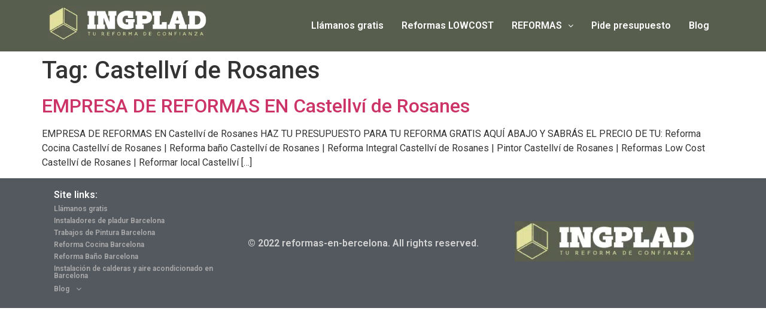

--- FILE ---
content_type: text/css
request_url: https://reformas-en-barcelona.com/wp-content/uploads/elementor/css/post-11.css?ver=1684883357
body_size: 586
content:
.elementor-11 .elementor-element.elementor-element-cc3eee2 > .elementor-container > .elementor-column > .elementor-widget-wrap{align-content:center;align-items:center;}.elementor-11 .elementor-element.elementor-element-cc3eee2:not(.elementor-motion-effects-element-type-background), .elementor-11 .elementor-element.elementor-element-cc3eee2 > .elementor-motion-effects-container > .elementor-motion-effects-layer{background-color:var( --e-global-color-07dfe45 );}.elementor-11 .elementor-element.elementor-element-cc3eee2{transition:background 0.3s, border 0.3s, border-radius 0.3s, box-shadow 0.3s;}.elementor-11 .elementor-element.elementor-element-cc3eee2 > .elementor-background-overlay{transition:background 0.3s, border-radius 0.3s, opacity 0.3s;}.elementor-11 .elementor-element.elementor-element-36be7a3 .hfe-site-logo-container, .elementor-11 .elementor-element.elementor-element-36be7a3 .hfe-caption-width figcaption{text-align:center;}.elementor-11 .elementor-element.elementor-element-36be7a3 .hfe-site-logo-container .hfe-site-logo-img{border-style:none;}.elementor-11 .elementor-element.elementor-element-36be7a3 .widget-image-caption{margin-top:0px;margin-bottom:0px;}.elementor-11 .elementor-element.elementor-element-119037a .hfe-nav-menu__toggle{margin:0 auto;}.elementor-11 .elementor-element.elementor-element-119037a .menu-item a.hfe-menu-item{padding-left:15px;padding-right:15px;}.elementor-11 .elementor-element.elementor-element-119037a .menu-item a.hfe-sub-menu-item{padding-left:calc( 15px + 20px );padding-right:15px;}.elementor-11 .elementor-element.elementor-element-119037a .hfe-nav-menu__layout-vertical .menu-item ul ul a.hfe-sub-menu-item{padding-left:calc( 15px + 40px );padding-right:15px;}.elementor-11 .elementor-element.elementor-element-119037a .hfe-nav-menu__layout-vertical .menu-item ul ul ul a.hfe-sub-menu-item{padding-left:calc( 15px + 60px );padding-right:15px;}.elementor-11 .elementor-element.elementor-element-119037a .hfe-nav-menu__layout-vertical .menu-item ul ul ul ul a.hfe-sub-menu-item{padding-left:calc( 15px + 80px );padding-right:15px;}.elementor-11 .elementor-element.elementor-element-119037a .menu-item a.hfe-menu-item, .elementor-11 .elementor-element.elementor-element-119037a .menu-item a.hfe-sub-menu-item{padding-top:15px;padding-bottom:15px;}.elementor-11 .elementor-element.elementor-element-119037a .menu-item a.hfe-menu-item, .elementor-11 .elementor-element.elementor-element-119037a .sub-menu a.hfe-sub-menu-item{color:#FFFFFF;}.elementor-11 .elementor-element.elementor-element-119037a .sub-menu a.hfe-sub-menu-item, 
								.elementor-11 .elementor-element.elementor-element-119037a .elementor-menu-toggle,
								.elementor-11 .elementor-element.elementor-element-119037a nav.hfe-dropdown li a.hfe-menu-item,
								.elementor-11 .elementor-element.elementor-element-119037a nav.hfe-dropdown li a.hfe-sub-menu-item,
								.elementor-11 .elementor-element.elementor-element-119037a nav.hfe-dropdown-expandible li a.hfe-menu-item,
								.elementor-11 .elementor-element.elementor-element-119037a nav.hfe-dropdown-expandible li a.hfe-sub-menu-item{color:var( --e-global-color-07dfe45 );}.elementor-11 .elementor-element.elementor-element-119037a .sub-menu,
								.elementor-11 .elementor-element.elementor-element-119037a nav.hfe-dropdown,
								.elementor-11 .elementor-element.elementor-element-119037a nav.hfe-dropdown-expandible,
								.elementor-11 .elementor-element.elementor-element-119037a nav.hfe-dropdown .menu-item a.hfe-menu-item,
								.elementor-11 .elementor-element.elementor-element-119037a nav.hfe-dropdown .menu-item a.hfe-sub-menu-item{background-color:#fff;}.elementor-11 .elementor-element.elementor-element-119037a ul.sub-menu{width:220px;}.elementor-11 .elementor-element.elementor-element-119037a .sub-menu a.hfe-sub-menu-item,
						 .elementor-11 .elementor-element.elementor-element-119037a nav.hfe-dropdown li a.hfe-menu-item,
						 .elementor-11 .elementor-element.elementor-element-119037a nav.hfe-dropdown li a.hfe-sub-menu-item,
						 .elementor-11 .elementor-element.elementor-element-119037a nav.hfe-dropdown-expandible li a.hfe-menu-item,
						 .elementor-11 .elementor-element.elementor-element-119037a nav.hfe-dropdown-expandible li a.hfe-sub-menu-item{padding-top:15px;padding-bottom:15px;}.elementor-11 .elementor-element.elementor-element-119037a .sub-menu li.menu-item:not(:last-child), 
						.elementor-11 .elementor-element.elementor-element-119037a nav.hfe-dropdown li.menu-item:not(:last-child),
						.elementor-11 .elementor-element.elementor-element-119037a nav.hfe-dropdown-expandible li.menu-item:not(:last-child){border-bottom-style:solid;border-bottom-color:#c4c4c4;border-bottom-width:1px;}.elementor-11 .elementor-element.elementor-element-119037a div.hfe-nav-menu-icon{color:#FFFFFF;}.elementor-11 .elementor-element.elementor-element-119037a div.hfe-nav-menu-icon svg{fill:#FFFFFF;}@media(min-width:768px){.elementor-11 .elementor-element.elementor-element-22262ec{width:25%;}.elementor-11 .elementor-element.elementor-element-7e4a358{width:75%;}}